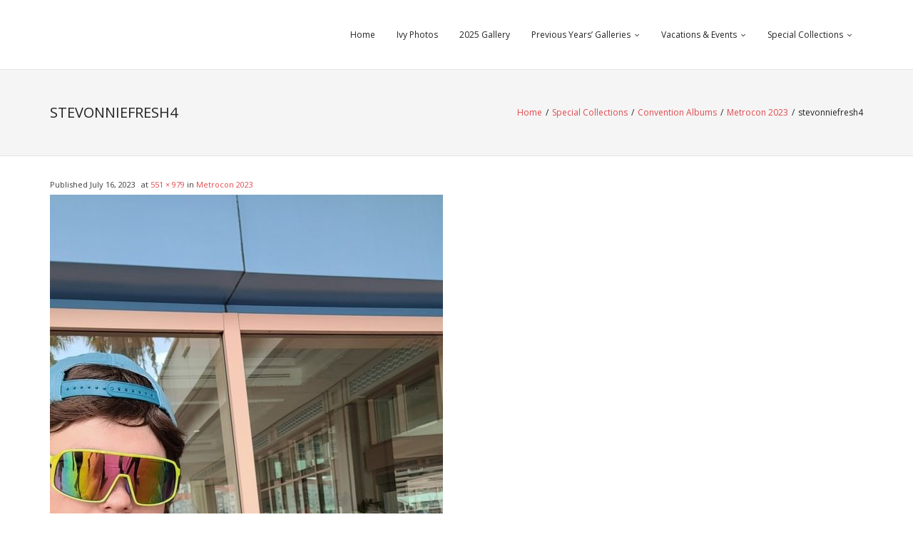

--- FILE ---
content_type: text/html; charset=UTF-8
request_url: https://photos.swankivy.com/special-collections/convention-albums/metrocon-2023/stevonniefresh4/
body_size: 11520
content:
<!DOCTYPE html>

<html lang="en-US">
<head>
<meta charset="UTF-8" />
<meta name="viewport" content="width=device-width" />
<link rel="profile" href="//gmpg.org/xfn/11" />
<link rel="pingback" href="https://photos.swankivy.com/xmlrpc.php" />

<title>stevonniefresh4 &#8211; Swankivy&#039;s Photos</title>
<meta name='robots' content='max-image-preview:large' />
	<style>img:is([sizes="auto" i], [sizes^="auto," i]) { contain-intrinsic-size: 3000px 1500px }</style>
	<link rel='dns-prefetch' href='//fonts.googleapis.com' />
<link rel="alternate" type="application/rss+xml" title="Swankivy&#039;s Photos &raquo; Feed" href="https://photos.swankivy.com/feed/" />
<link rel="alternate" type="application/rss+xml" title="Swankivy&#039;s Photos &raquo; Comments Feed" href="https://photos.swankivy.com/comments/feed/" />
<link rel="alternate" type="application/rss+xml" title="Swankivy&#039;s Photos &raquo; stevonniefresh4 Comments Feed" href="https://photos.swankivy.com/special-collections/convention-albums/metrocon-2023/stevonniefresh4/#main/feed/" />
<script type="text/javascript">
/* <![CDATA[ */
window._wpemojiSettings = {"baseUrl":"https:\/\/s.w.org\/images\/core\/emoji\/16.0.1\/72x72\/","ext":".png","svgUrl":"https:\/\/s.w.org\/images\/core\/emoji\/16.0.1\/svg\/","svgExt":".svg","source":{"concatemoji":"https:\/\/photos.swankivy.com\/wp-includes\/js\/wp-emoji-release.min.js?ver=6.8.3"}};
/*! This file is auto-generated */
!function(s,n){var o,i,e;function c(e){try{var t={supportTests:e,timestamp:(new Date).valueOf()};sessionStorage.setItem(o,JSON.stringify(t))}catch(e){}}function p(e,t,n){e.clearRect(0,0,e.canvas.width,e.canvas.height),e.fillText(t,0,0);var t=new Uint32Array(e.getImageData(0,0,e.canvas.width,e.canvas.height).data),a=(e.clearRect(0,0,e.canvas.width,e.canvas.height),e.fillText(n,0,0),new Uint32Array(e.getImageData(0,0,e.canvas.width,e.canvas.height).data));return t.every(function(e,t){return e===a[t]})}function u(e,t){e.clearRect(0,0,e.canvas.width,e.canvas.height),e.fillText(t,0,0);for(var n=e.getImageData(16,16,1,1),a=0;a<n.data.length;a++)if(0!==n.data[a])return!1;return!0}function f(e,t,n,a){switch(t){case"flag":return n(e,"\ud83c\udff3\ufe0f\u200d\u26a7\ufe0f","\ud83c\udff3\ufe0f\u200b\u26a7\ufe0f")?!1:!n(e,"\ud83c\udde8\ud83c\uddf6","\ud83c\udde8\u200b\ud83c\uddf6")&&!n(e,"\ud83c\udff4\udb40\udc67\udb40\udc62\udb40\udc65\udb40\udc6e\udb40\udc67\udb40\udc7f","\ud83c\udff4\u200b\udb40\udc67\u200b\udb40\udc62\u200b\udb40\udc65\u200b\udb40\udc6e\u200b\udb40\udc67\u200b\udb40\udc7f");case"emoji":return!a(e,"\ud83e\udedf")}return!1}function g(e,t,n,a){var r="undefined"!=typeof WorkerGlobalScope&&self instanceof WorkerGlobalScope?new OffscreenCanvas(300,150):s.createElement("canvas"),o=r.getContext("2d",{willReadFrequently:!0}),i=(o.textBaseline="top",o.font="600 32px Arial",{});return e.forEach(function(e){i[e]=t(o,e,n,a)}),i}function t(e){var t=s.createElement("script");t.src=e,t.defer=!0,s.head.appendChild(t)}"undefined"!=typeof Promise&&(o="wpEmojiSettingsSupports",i=["flag","emoji"],n.supports={everything:!0,everythingExceptFlag:!0},e=new Promise(function(e){s.addEventListener("DOMContentLoaded",e,{once:!0})}),new Promise(function(t){var n=function(){try{var e=JSON.parse(sessionStorage.getItem(o));if("object"==typeof e&&"number"==typeof e.timestamp&&(new Date).valueOf()<e.timestamp+604800&&"object"==typeof e.supportTests)return e.supportTests}catch(e){}return null}();if(!n){if("undefined"!=typeof Worker&&"undefined"!=typeof OffscreenCanvas&&"undefined"!=typeof URL&&URL.createObjectURL&&"undefined"!=typeof Blob)try{var e="postMessage("+g.toString()+"("+[JSON.stringify(i),f.toString(),p.toString(),u.toString()].join(",")+"));",a=new Blob([e],{type:"text/javascript"}),r=new Worker(URL.createObjectURL(a),{name:"wpTestEmojiSupports"});return void(r.onmessage=function(e){c(n=e.data),r.terminate(),t(n)})}catch(e){}c(n=g(i,f,p,u))}t(n)}).then(function(e){for(var t in e)n.supports[t]=e[t],n.supports.everything=n.supports.everything&&n.supports[t],"flag"!==t&&(n.supports.everythingExceptFlag=n.supports.everythingExceptFlag&&n.supports[t]);n.supports.everythingExceptFlag=n.supports.everythingExceptFlag&&!n.supports.flag,n.DOMReady=!1,n.readyCallback=function(){n.DOMReady=!0}}).then(function(){return e}).then(function(){var e;n.supports.everything||(n.readyCallback(),(e=n.source||{}).concatemoji?t(e.concatemoji):e.wpemoji&&e.twemoji&&(t(e.twemoji),t(e.wpemoji)))}))}((window,document),window._wpemojiSettings);
/* ]]> */
</script>
<style id='wp-emoji-styles-inline-css' type='text/css'>

	img.wp-smiley, img.emoji {
		display: inline !important;
		border: none !important;
		box-shadow: none !important;
		height: 1em !important;
		width: 1em !important;
		margin: 0 0.07em !important;
		vertical-align: -0.1em !important;
		background: none !important;
		padding: 0 !important;
	}
</style>
<link rel='stylesheet' id='wp-block-library-css' href='https://photos.swankivy.com/wp-includes/css/dist/block-library/style.min.css?ver=6.8.3' type='text/css' media='all' />
<style id='classic-theme-styles-inline-css' type='text/css'>
/*! This file is auto-generated */
.wp-block-button__link{color:#fff;background-color:#32373c;border-radius:9999px;box-shadow:none;text-decoration:none;padding:calc(.667em + 2px) calc(1.333em + 2px);font-size:1.125em}.wp-block-file__button{background:#32373c;color:#fff;text-decoration:none}
</style>
<style id='global-styles-inline-css' type='text/css'>
:root{--wp--preset--aspect-ratio--square: 1;--wp--preset--aspect-ratio--4-3: 4/3;--wp--preset--aspect-ratio--3-4: 3/4;--wp--preset--aspect-ratio--3-2: 3/2;--wp--preset--aspect-ratio--2-3: 2/3;--wp--preset--aspect-ratio--16-9: 16/9;--wp--preset--aspect-ratio--9-16: 9/16;--wp--preset--color--black: #000000;--wp--preset--color--cyan-bluish-gray: #abb8c3;--wp--preset--color--white: #ffffff;--wp--preset--color--pale-pink: #f78da7;--wp--preset--color--vivid-red: #cf2e2e;--wp--preset--color--luminous-vivid-orange: #ff6900;--wp--preset--color--luminous-vivid-amber: #fcb900;--wp--preset--color--light-green-cyan: #7bdcb5;--wp--preset--color--vivid-green-cyan: #00d084;--wp--preset--color--pale-cyan-blue: #8ed1fc;--wp--preset--color--vivid-cyan-blue: #0693e3;--wp--preset--color--vivid-purple: #9b51e0;--wp--preset--gradient--vivid-cyan-blue-to-vivid-purple: linear-gradient(135deg,rgba(6,147,227,1) 0%,rgb(155,81,224) 100%);--wp--preset--gradient--light-green-cyan-to-vivid-green-cyan: linear-gradient(135deg,rgb(122,220,180) 0%,rgb(0,208,130) 100%);--wp--preset--gradient--luminous-vivid-amber-to-luminous-vivid-orange: linear-gradient(135deg,rgba(252,185,0,1) 0%,rgba(255,105,0,1) 100%);--wp--preset--gradient--luminous-vivid-orange-to-vivid-red: linear-gradient(135deg,rgba(255,105,0,1) 0%,rgb(207,46,46) 100%);--wp--preset--gradient--very-light-gray-to-cyan-bluish-gray: linear-gradient(135deg,rgb(238,238,238) 0%,rgb(169,184,195) 100%);--wp--preset--gradient--cool-to-warm-spectrum: linear-gradient(135deg,rgb(74,234,220) 0%,rgb(151,120,209) 20%,rgb(207,42,186) 40%,rgb(238,44,130) 60%,rgb(251,105,98) 80%,rgb(254,248,76) 100%);--wp--preset--gradient--blush-light-purple: linear-gradient(135deg,rgb(255,206,236) 0%,rgb(152,150,240) 100%);--wp--preset--gradient--blush-bordeaux: linear-gradient(135deg,rgb(254,205,165) 0%,rgb(254,45,45) 50%,rgb(107,0,62) 100%);--wp--preset--gradient--luminous-dusk: linear-gradient(135deg,rgb(255,203,112) 0%,rgb(199,81,192) 50%,rgb(65,88,208) 100%);--wp--preset--gradient--pale-ocean: linear-gradient(135deg,rgb(255,245,203) 0%,rgb(182,227,212) 50%,rgb(51,167,181) 100%);--wp--preset--gradient--electric-grass: linear-gradient(135deg,rgb(202,248,128) 0%,rgb(113,206,126) 100%);--wp--preset--gradient--midnight: linear-gradient(135deg,rgb(2,3,129) 0%,rgb(40,116,252) 100%);--wp--preset--font-size--small: 13px;--wp--preset--font-size--medium: 20px;--wp--preset--font-size--large: 36px;--wp--preset--font-size--x-large: 42px;--wp--preset--spacing--20: 0.44rem;--wp--preset--spacing--30: 0.67rem;--wp--preset--spacing--40: 1rem;--wp--preset--spacing--50: 1.5rem;--wp--preset--spacing--60: 2.25rem;--wp--preset--spacing--70: 3.38rem;--wp--preset--spacing--80: 5.06rem;--wp--preset--shadow--natural: 6px 6px 9px rgba(0, 0, 0, 0.2);--wp--preset--shadow--deep: 12px 12px 50px rgba(0, 0, 0, 0.4);--wp--preset--shadow--sharp: 6px 6px 0px rgba(0, 0, 0, 0.2);--wp--preset--shadow--outlined: 6px 6px 0px -3px rgba(255, 255, 255, 1), 6px 6px rgba(0, 0, 0, 1);--wp--preset--shadow--crisp: 6px 6px 0px rgba(0, 0, 0, 1);}:where(.is-layout-flex){gap: 0.5em;}:where(.is-layout-grid){gap: 0.5em;}body .is-layout-flex{display: flex;}.is-layout-flex{flex-wrap: wrap;align-items: center;}.is-layout-flex > :is(*, div){margin: 0;}body .is-layout-grid{display: grid;}.is-layout-grid > :is(*, div){margin: 0;}:where(.wp-block-columns.is-layout-flex){gap: 2em;}:where(.wp-block-columns.is-layout-grid){gap: 2em;}:where(.wp-block-post-template.is-layout-flex){gap: 1.25em;}:where(.wp-block-post-template.is-layout-grid){gap: 1.25em;}.has-black-color{color: var(--wp--preset--color--black) !important;}.has-cyan-bluish-gray-color{color: var(--wp--preset--color--cyan-bluish-gray) !important;}.has-white-color{color: var(--wp--preset--color--white) !important;}.has-pale-pink-color{color: var(--wp--preset--color--pale-pink) !important;}.has-vivid-red-color{color: var(--wp--preset--color--vivid-red) !important;}.has-luminous-vivid-orange-color{color: var(--wp--preset--color--luminous-vivid-orange) !important;}.has-luminous-vivid-amber-color{color: var(--wp--preset--color--luminous-vivid-amber) !important;}.has-light-green-cyan-color{color: var(--wp--preset--color--light-green-cyan) !important;}.has-vivid-green-cyan-color{color: var(--wp--preset--color--vivid-green-cyan) !important;}.has-pale-cyan-blue-color{color: var(--wp--preset--color--pale-cyan-blue) !important;}.has-vivid-cyan-blue-color{color: var(--wp--preset--color--vivid-cyan-blue) !important;}.has-vivid-purple-color{color: var(--wp--preset--color--vivid-purple) !important;}.has-black-background-color{background-color: var(--wp--preset--color--black) !important;}.has-cyan-bluish-gray-background-color{background-color: var(--wp--preset--color--cyan-bluish-gray) !important;}.has-white-background-color{background-color: var(--wp--preset--color--white) !important;}.has-pale-pink-background-color{background-color: var(--wp--preset--color--pale-pink) !important;}.has-vivid-red-background-color{background-color: var(--wp--preset--color--vivid-red) !important;}.has-luminous-vivid-orange-background-color{background-color: var(--wp--preset--color--luminous-vivid-orange) !important;}.has-luminous-vivid-amber-background-color{background-color: var(--wp--preset--color--luminous-vivid-amber) !important;}.has-light-green-cyan-background-color{background-color: var(--wp--preset--color--light-green-cyan) !important;}.has-vivid-green-cyan-background-color{background-color: var(--wp--preset--color--vivid-green-cyan) !important;}.has-pale-cyan-blue-background-color{background-color: var(--wp--preset--color--pale-cyan-blue) !important;}.has-vivid-cyan-blue-background-color{background-color: var(--wp--preset--color--vivid-cyan-blue) !important;}.has-vivid-purple-background-color{background-color: var(--wp--preset--color--vivid-purple) !important;}.has-black-border-color{border-color: var(--wp--preset--color--black) !important;}.has-cyan-bluish-gray-border-color{border-color: var(--wp--preset--color--cyan-bluish-gray) !important;}.has-white-border-color{border-color: var(--wp--preset--color--white) !important;}.has-pale-pink-border-color{border-color: var(--wp--preset--color--pale-pink) !important;}.has-vivid-red-border-color{border-color: var(--wp--preset--color--vivid-red) !important;}.has-luminous-vivid-orange-border-color{border-color: var(--wp--preset--color--luminous-vivid-orange) !important;}.has-luminous-vivid-amber-border-color{border-color: var(--wp--preset--color--luminous-vivid-amber) !important;}.has-light-green-cyan-border-color{border-color: var(--wp--preset--color--light-green-cyan) !important;}.has-vivid-green-cyan-border-color{border-color: var(--wp--preset--color--vivid-green-cyan) !important;}.has-pale-cyan-blue-border-color{border-color: var(--wp--preset--color--pale-cyan-blue) !important;}.has-vivid-cyan-blue-border-color{border-color: var(--wp--preset--color--vivid-cyan-blue) !important;}.has-vivid-purple-border-color{border-color: var(--wp--preset--color--vivid-purple) !important;}.has-vivid-cyan-blue-to-vivid-purple-gradient-background{background: var(--wp--preset--gradient--vivid-cyan-blue-to-vivid-purple) !important;}.has-light-green-cyan-to-vivid-green-cyan-gradient-background{background: var(--wp--preset--gradient--light-green-cyan-to-vivid-green-cyan) !important;}.has-luminous-vivid-amber-to-luminous-vivid-orange-gradient-background{background: var(--wp--preset--gradient--luminous-vivid-amber-to-luminous-vivid-orange) !important;}.has-luminous-vivid-orange-to-vivid-red-gradient-background{background: var(--wp--preset--gradient--luminous-vivid-orange-to-vivid-red) !important;}.has-very-light-gray-to-cyan-bluish-gray-gradient-background{background: var(--wp--preset--gradient--very-light-gray-to-cyan-bluish-gray) !important;}.has-cool-to-warm-spectrum-gradient-background{background: var(--wp--preset--gradient--cool-to-warm-spectrum) !important;}.has-blush-light-purple-gradient-background{background: var(--wp--preset--gradient--blush-light-purple) !important;}.has-blush-bordeaux-gradient-background{background: var(--wp--preset--gradient--blush-bordeaux) !important;}.has-luminous-dusk-gradient-background{background: var(--wp--preset--gradient--luminous-dusk) !important;}.has-pale-ocean-gradient-background{background: var(--wp--preset--gradient--pale-ocean) !important;}.has-electric-grass-gradient-background{background: var(--wp--preset--gradient--electric-grass) !important;}.has-midnight-gradient-background{background: var(--wp--preset--gradient--midnight) !important;}.has-small-font-size{font-size: var(--wp--preset--font-size--small) !important;}.has-medium-font-size{font-size: var(--wp--preset--font-size--medium) !important;}.has-large-font-size{font-size: var(--wp--preset--font-size--large) !important;}.has-x-large-font-size{font-size: var(--wp--preset--font-size--x-large) !important;}
:where(.wp-block-post-template.is-layout-flex){gap: 1.25em;}:where(.wp-block-post-template.is-layout-grid){gap: 1.25em;}
:where(.wp-block-columns.is-layout-flex){gap: 2em;}:where(.wp-block-columns.is-layout-grid){gap: 2em;}
:root :where(.wp-block-pullquote){font-size: 1.5em;line-height: 1.6;}
</style>
<link rel='stylesheet' id='cool-tag-cloud-css' href='https://photos.swankivy.com/wp-content/plugins/cool-tag-cloud/inc/cool-tag-cloud.css?ver=2.25' type='text/css' media='all' />
<link rel='stylesheet' id='thinkup-google-fonts-css' href='https://fonts.googleapis.com/css?family=Open+Sans%3A300%2C400%2C600%2C700&#038;subset=latin%2Clatin-ext' type='text/css' media='all' />
<link rel='stylesheet' id='prettyPhoto-css' href='https://photos.swankivy.com/wp-content/themes/renden/lib/extentions/prettyPhoto/css/prettyPhoto.css?ver=3.1.6' type='text/css' media='all' />
<link rel='stylesheet' id='thinkup-bootstrap-css' href='https://photos.swankivy.com/wp-content/themes/renden/lib/extentions/bootstrap/css/bootstrap.min.css?ver=2.3.2' type='text/css' media='all' />
<link rel='stylesheet' id='dashicons-css' href='https://photos.swankivy.com/wp-includes/css/dashicons.min.css?ver=6.8.3' type='text/css' media='all' />
<link rel='stylesheet' id='font-awesome-css' href='https://photos.swankivy.com/wp-content/themes/renden/lib/extentions/font-awesome/css/font-awesome.min.css?ver=4.7.0' type='text/css' media='all' />
<link rel='stylesheet' id='thinkup-shortcodes-css' href='https://photos.swankivy.com/wp-content/themes/renden/styles/style-shortcodes.css?ver=1.8.1' type='text/css' media='all' />
<link rel='stylesheet' id='thinkup-style-css' href='https://photos.swankivy.com/wp-content/themes/renden/style.css?ver=1.8.1' type='text/css' media='all' />
<script type="text/javascript" src="https://photos.swankivy.com/wp-includes/js/jquery/jquery.min.js?ver=3.7.1" id="jquery-core-js"></script>
<script type="text/javascript" src="https://photos.swankivy.com/wp-includes/js/jquery/jquery-migrate.min.js?ver=3.4.1" id="jquery-migrate-js"></script>
<link rel="https://api.w.org/" href="https://photos.swankivy.com/wp-json/" /><link rel="alternate" title="JSON" type="application/json" href="https://photos.swankivy.com/wp-json/wp/v2/media/14322" /><link rel="EditURI" type="application/rsd+xml" title="RSD" href="https://photos.swankivy.com/xmlrpc.php?rsd" />
<meta name="generator" content="WordPress 6.8.3" />
<link rel='shortlink' href='https://photos.swankivy.com/?p=14322' />
<link rel="alternate" title="oEmbed (JSON)" type="application/json+oembed" href="https://photos.swankivy.com/wp-json/oembed/1.0/embed?url=https%3A%2F%2Fphotos.swankivy.com%2Fspecial-collections%2Fconvention-albums%2Fmetrocon-2023%2Fstevonniefresh4%2F%23main" />
<link rel="alternate" title="oEmbed (XML)" type="text/xml+oembed" href="https://photos.swankivy.com/wp-json/oembed/1.0/embed?url=https%3A%2F%2Fphotos.swankivy.com%2Fspecial-collections%2Fconvention-albums%2Fmetrocon-2023%2Fstevonniefresh4%2F%23main&#038;format=xml" />
</head>

<body class="attachment wp-singular attachment-template-default attachmentid-14322 attachment-jpeg wp-theme-renden layout-sidebar-none layout-fixed header-style1">
<div id="body-core" class="hfeed site">

	<a class="skip-link screen-reader-text" href="#content">Skip to content</a>
	<!-- .skip-link -->
	
	<header>
	<div id="site-header">

			
		<div id="pre-header">
		<div class="wrap-safari">
		<div id="pre-header-core" class="main-navigation">
  
			
			
		</div>
		</div>
		</div>
		<!-- #pre-header -->

		<div id="header">
		<div id="header-core">

			<div id="logo">
						</div>

			<div id="header-links" class="main-navigation">
			<div id="header-links-inner" class="header-links">

				<ul class="menu">
<li ><a href="https://photos.swankivy.com/">Home</a></li><li class="page_item page-item-64"><a href="https://photos.swankivy.com/ivy-photos/">Ivy Photos</a></li>
<li class="page_item page-item-15950"><a href="https://photos.swankivy.com/2025-gallery/">2025 Gallery</a></li>
<li class="page_item page-item-185 page_item_has_sub-menu"><a href="https://photos.swankivy.com/previous-years-galleries/">Previous Years&#8217; Galleries</a>
<ul class='sub-menu'>
	<li class="page_item page-item-15040"><a href="https://photos.swankivy.com/previous-years-galleries/2024-gallery/">2024 Gallery</a></li>
	<li class="page_item page-item-12633"><a href="https://photos.swankivy.com/previous-years-galleries/2023-gallery/">2023 Gallery</a></li>
	<li class="page_item page-item-6386"><a href="https://photos.swankivy.com/previous-years-galleries/2022-gallery/">2022 Gallery</a></li>
	<li class="page_item page-item-3918"><a href="https://photos.swankivy.com/previous-years-galleries/2021-gallery/">2021 Gallery</a></li>
	<li class="page_item page-item-3143"><a href="https://photos.swankivy.com/previous-years-galleries/2020-gallery/">2020 Gallery</a></li>
	<li class="page_item page-item-1436"><a href="https://photos.swankivy.com/previous-years-galleries/2019-gallery/">2019 Gallery</a></li>
	<li class="page_item page-item-8"><a href="https://photos.swankivy.com/previous-years-galleries/2018-gallery/">2018 Gallery</a></li>
	<li class="page_item page-item-188"><a href="https://photos.swankivy.com/previous-years-galleries/2017-gallery/">2017 Gallery</a></li>
	<li class="page_item page-item-479"><a href="https://photos.swankivy.com/previous-years-galleries/2016-gallery/">2016 Gallery</a></li>
	<li class="page_item page-item-747"><a href="https://photos.swankivy.com/previous-years-galleries/2015-gallery/">2015 Gallery</a></li>
	<li class="page_item page-item-2235"><a href="https://photos.swankivy.com/previous-years-galleries/2014-gallery/">2014 Gallery</a></li>
	<li class="page_item page-item-2470"><a href="https://photos.swankivy.com/previous-years-galleries/2013-gallery/">2013 Gallery</a></li>
	<li class="page_item page-item-2830"><a href="https://photos.swankivy.com/previous-years-galleries/2012-gallery/">2012 Gallery</a></li>
	<li class="page_item page-item-2861"><a href="https://photos.swankivy.com/previous-years-galleries/2011-gallery/">2011 Gallery</a></li>
	<li class="page_item page-item-2909"><a href="https://photos.swankivy.com/previous-years-galleries/2010-gallery/">2010 Gallery</a></li>
	<li class="page_item page-item-2980"><a href="https://photos.swankivy.com/previous-years-galleries/2009-gallery/">2009 Gallery</a></li>
	<li class="page_item page-item-4629"><a href="https://photos.swankivy.com/previous-years-galleries/2008-gallery/">2008 Gallery</a></li>
	<li class="page_item page-item-4695"><a href="https://photos.swankivy.com/previous-years-galleries/2007-gallery/">2007 Gallery</a></li>
</ul>
</li>
<li class="page_item page-item-473 page_item_has_sub-menu"><a href="https://photos.swankivy.com/vacations-events/">Vacations &#038; Events</a>
<ul class='sub-menu'>
	<li class="page_item page-item-16305"><a href="https://photos.swankivy.com/vacations-events/2025_august-7-17-family-visit/">2025_August 7–17 &#8211; Family Visit</a></li>
	<li class="page_item page-item-16078"><a href="https://photos.swankivy.com/vacations-events/2025_may-8-15-san-francisco-2025/">2025_May 8–15 &#8211; San Francisco 2025</a></li>
	<li class="page_item page-item-15887"><a href="https://photos.swankivy.com/vacations-events/2024_december-26-28-christmas/">2024_December 26–28 &#8211; Christmas 2024</a></li>
	<li class="page_item page-item-15708"><a href="https://photos.swankivy.com/vacations-events/2024_october-2-7-new-york-with-jeaux/">2024_October 2 – 7 &#8211; New York with Jeaux</a></li>
	<li class="page_item page-item-15280"><a href="https://photos.swankivy.com/vacations-events/2024_may-6-11-charlotte-2024/">2024_May 6 – 11 &#8211; Charlotte 2024</a></li>
	<li class="page_item page-item-15180"><a href="https://photos.swankivy.com/vacations-events/2024_february-14-20-sisterfest-2024/">2024_February 14 – 20 &#8211; Sisterfest 2024</a></li>
	<li class="page_item page-item-15212"><a href="https://photos.swankivy.com/vacations-events/2024_january-18-21-birthday-with-meghan/">2024_January 18–21 &#8211; Birthday with Meghan</a></li>
	<li class="page_item page-item-15001"><a href="https://photos.swankivy.com/vacations-events/2023_december-24-26-christmas/">2023_December 24–26 &#8211; Christmas</a></li>
	<li class="page_item page-item-14621"><a href="https://photos.swankivy.com/vacations-events/2023_september-5-12-moms-memorial/">2023_September 5–12 &#8211; Mom&#8217;s Memorial</a></li>
	<li class="page_item page-item-14418"><a href="https://photos.swankivy.com/vacations-events/2023_july-24-august-4-visit-with-patricia-yusuke-ash/">2023_July 24–August 4 &#8211; Visit with Patricia, Yusuke, &#038; Ash</a></li>
	<li class="page_item page-item-14072"><a href="https://photos.swankivy.com/vacations-events/2023_april-22-sunken-gardens-with-meghan/">2023_April 22 &#8211; Sunken Gardens with Meghan</a></li>
	<li class="page_item page-item-13696"><a href="https://photos.swankivy.com/vacations-events/2023_march-12-18-spring-break/">2023_March 12 – 18 Spring Break</a></li>
	<li class="page_item page-item-13646"><a href="https://photos.swankivy.com/vacations-events/2023_january-21-45th-birthday/">2023_January 21 – 45th Birthday</a></li>
	<li class="page_item page-item-12588"><a href="https://photos.swankivy.com/vacations-events/2022_december-24-christmas-eve-dinner/">2022_December 24 – Christmas Eve Dinner</a></li>
	<li class="page_item page-item-10624"><a href="https://photos.swankivy.com/vacations-events/2022_oct-12-17-new-york-with-jeaux/">2022_Oct 12–17 – New York with Jeaux</a></li>
	<li class="page_item page-item-10348"><a href="https://photos.swankivy.com/vacations-events/2022_jul-26-aug-1-patricia-ash-visit/">2022_Jul 26–Aug 1 &#8211; Patricia &#038; Ash visit</a></li>
	<li class="page_item page-item-9954"><a href="https://photos.swankivy.com/vacations-events/2022_may-3-8-charlotte-visit-with-sisters/">2022_May 3–8 &#8211; Charlotte Visit with Sisters</a></li>
	<li class="page_item page-item-5107"><a href="https://photos.swankivy.com/vacations-events/2021_december-24-christmas-eve-dinner/">2021_December 24 – Christmas Eve Dinner</a></li>
	<li class="page_item page-item-4495"><a href="https://photos.swankivy.com/vacations-events/caras-wedding/">2021_October 15 &#8211; Cara&#8217;s Wedding</a></li>
	<li class="page_item page-item-3879"><a href="https://photos.swankivy.com/vacations-events/christmas-2020/">2020_December 25 &#8211; Christmas Party</a></li>
	<li class="page_item page-item-3150"><a href="https://photos.swankivy.com/vacations-events/dec-2019-jan-2020-visit-with-patricia-yusuke-ash/">2019_December–2020_January &#8211; Visit with Patricia, Yusuke, &#038; Ash</a></li>
	<li class="page_item page-item-2614"><a href="https://photos.swankivy.com/vacations-events/steven-universe-movie-party/">2019_September 2 &#8211; Steven Universe Movie Party</a></li>
	<li class="page_item page-item-1341"><a href="https://photos.swankivy.com/vacations-events/dec-2018-jan-2019-visit-with-patricia-yusuke-ash/">2018_December–2019_January Visit with Patricia, Yusuke, &#038; Ash</a></li>
	<li class="page_item page-item-1528"><a href="https://photos.swankivy.com/vacations-events/nov-2018-fred-kathys-wedding/">2018_November 3 &#8211; Fred &#038; Kathy&#8217;s Wedding</a></li>
	<li class="page_item page-item-5278"><a href="https://photos.swankivy.com/vacations-events/2018_august-15-universal-with-victor/">2018_August 15 – Universal with Victor</a></li>
	<li class="page_item page-item-953"><a href="https://photos.swankivy.com/vacations-events/patricia-yusuke-and-ash-visit-from-california/">2017_December – 2018_January &#8211; Visit with Patricia, Yusuke, &#038; Ash</a></li>
	<li class="page_item page-item-4757"><a href="https://photos.swankivy.com/vacations-events/2018_january-my-40th-birthday-megs-42nd-birthday-party/">2018_January &#8211; My 40th Birthday &#038; Meg&#8217;s 42nd Birthday Party</a></li>
	<li class="page_item page-item-4936"><a href="https://photos.swankivy.com/vacations-events/2016_july-30-august-6-new-port-richey-vacation/">2016_July 30 – August 6 &#8211; New Port Richey Vacation</a></li>
	<li class="page_item page-item-4980"><a href="https://photos.swankivy.com/vacations-events/2015_may-26-june-2-new-york-city-author-awards-trip/">2015_May 26–June 2 &#8211; New York City Author Awards Trip</a></li>
	<li class="page_item page-item-4840"><a href="https://photos.swankivy.com/vacations-events/2016_december-2017_january-visit-with-patricia-yusuke-ash/">2016_December – 2017_January – Visit with Patricia, Yusuke, &#038; Ash</a></li>
	<li class="page_item page-item-5293"><a href="https://photos.swankivy.com/vacations-events/2015_january-16-20-cape-coral-birthday-trip/">2015_January 16 – 20 – Cape Coral Birthday Trip</a></li>
	<li class="page_item page-item-5313"><a href="https://photos.swankivy.com/vacations-events/2014_december-2015_january-visit-with-patricia-yusuke-ash/">2014_December – 2015_January – Visit with Patricia, Yusuke, &#038; Ash</a></li>
	<li class="page_item page-item-5370"><a href="https://photos.swankivy.com/vacations-events/2014_december-disney-with-meghans-family/">2014_December – Disney with Meghan’s Family</a></li>
	<li class="page_item page-item-5424"><a href="https://photos.swankivy.com/vacations-events/2014_june-asexuality-conference-toronto/">2014_June 27–29 – Asexuality Conference, Toronto</a></li>
	<li class="page_item page-item-5446"><a href="https://photos.swankivy.com/vacations-events/2014_may-30-lindsays-wedding/">2014_May 30 – Lindsay&#8217;s Wedding</a></li>
	<li class="page_item page-item-5578"><a href="https://photos.swankivy.com/vacations-events/2014_january-17-23-20th-friendiversary-road-trip-with-meghan/">2014_January 17–23 – 20th Friendiversary Road Trip with Meghan</a></li>
	<li class="page_item page-item-5625"><a href="https://photos.swankivy.com/vacations-events/2013_december-31-2014_january-6-san-francisco-visit-to-meet-nephew-ash/">2013_December 31 – 2014_January 6 – San Francisco Visit to Meet Nephew Ash</a></li>
	<li class="page_item page-item-5669"><a href="https://photos.swankivy.com/vacations-events/2013_october-1-11-visit-with-fred-and-then-patricia/">2013_October 1–11 Visit with Fred and then Patricia</a></li>
	<li class="page_item page-item-5704"><a href="https://photos.swankivy.com/vacations-events/2013_may-2-6-disney-with-megs-family/">2013_May 2–6 Disney with Meg&#8217;s Family</a></li>
	<li class="page_item page-item-5998"><a href="https://photos.swankivy.com/vacations-events/2013_january-24-27-creating-change-atlanta/">2013_January 24–27 – Creating Change Atlanta</a></li>
	<li class="page_item page-item-6065"><a href="https://photos.swankivy.com/vacations-events/2012_december-2013_january-visit-with-patricia-yusuke/">2012_December–2013_January Visit with Patricia &#038; Yusuke</a></li>
	<li class="page_item page-item-6124"><a href="https://photos.swankivy.com/vacations-events/2011_december-2012_january-visit-with-patricia-yusuke/">2011_December–2012_January Visit with Patricia &#038; Yusuke</a></li>
	<li class="page_item page-item-6128"><a href="https://photos.swankivy.com/vacations-events/2011_october-20-november-14-victor-visit/">2011_October 20 – November 14 – Victor Visit</a></li>
	<li class="page_item page-item-6162"><a href="https://photos.swankivy.com/vacations-events/2011_july-14-15/">2011_July 14 &#038; 15 – Disney with Meg&#8217;s Family</a></li>
	<li class="page_item page-item-6312"><a href="https://photos.swankivy.com/vacations-events/2011_april-23-27-grandpas-90th-birthday/">2011_April 23–27 – Grandpa&#8217;s 90th Birthday</a></li>
	<li class="page_item page-item-6348"><a href="https://photos.swankivy.com/vacations-events/2010_december-1-5-san-francisco-trip/">2010_December 1–5 – San Francisco Trip</a></li>
	<li class="page_item page-item-16744"><a href="https://photos.swankivy.com/vacations-events/2010_october-2-mandys-musical-theatre-party/">2010_October 2 – Mandy&#8217;s Musical Theatre Party</a></li>
	<li class="page_item page-item-16850"><a href="https://photos.swankivy.com/vacations-events/2010_august-28-mandys-1950s-housewarming-party/">2010_August 28 – Mandy&#8217;s 1950s Housewarming Party</a></li>
	<li class="page_item page-item-8711"><a href="https://photos.swankivy.com/vacations-events/2010_august-5-12-anna-maria-island-beach-house-vacation/">2010_August 5–12 – Anna Maria Island Beach House Vacation</a></li>
	<li class="page_item page-item-8878"><a href="https://photos.swankivy.com/vacations-events/2010_june-4-8-michigan-visit-with-jessie/">2010_June 4–8 – Michigan Visit with Jessie</a></li>
	<li class="page_item page-item-8927"><a href="https://photos.swankivy.com/vacations-events/2010_february-6-epcot-trip-with-sarah/">2010_February 6 – EPCOT Trip with Sarah</a></li>
	<li class="page_item page-item-8954"><a href="https://photos.swankivy.com/vacations-events/2009_august-1-patricia-yusukes-wedding/">2009_August 1 – Patricia &#038; Yusuke&#8217;s Wedding</a></li>
	<li class="page_item page-item-9356"><a href="https://photos.swankivy.com/vacations-events/2009_may-2-okc-meetup-tampa/">2009_May 2 – OKC Meetup Tampa</a></li>
	<li class="page_item page-item-9415"><a href="https://photos.swankivy.com/vacations-events/2008_october-12-meghan-brendons-wedding/">2008_October 12 – Meghan &#038; Brendon&#8217;s Wedding</a></li>
	<li class="page_item page-item-9531"><a href="https://photos.swankivy.com/vacations-events/2008_september-19-dali-museum-with-mikey/">2008_September 19 – Dalí Museum with Mikey</a></li>
	<li class="page_item page-item-9574"><a href="https://photos.swankivy.com/vacations-events/2008_july-27-ronni-adams-wedding/">2008_July 27 – Ronni &#038; Adam&#8217;s Wedding</a></li>
	<li class="page_item page-item-7336"><a href="https://photos.swankivy.com/vacations-events/2008_february-gainesville-road-trip-with-mikey/">2008_February 1 &#038; 2 – Gainesville Road Trip with Mikey</a></li>
	<li class="page_item page-item-9634"><a href="https://photos.swankivy.com/vacations-events/2008_july-18-22-freds-visit/">2008_July 18–22 – Fred&#8217;s Visit</a></li>
	<li class="page_item page-item-9654"><a href="https://photos.swankivy.com/vacations-events/2008_january-15-31-victors-visit/">2008_January 15–31– Victor&#8217;s Visit</a></li>
	<li class="page_item page-item-9720"><a href="https://photos.swankivy.com/vacations-events/2007_december-23-25-christmas-with-mikey/">2007_December 23 – 25 – Christmas with Mikey</a></li>
	<li class="page_item page-item-9753"><a href="https://photos.swankivy.com/vacations-events/2007_december-7-12-visit-with-fred/">2007_December 7 – 12 – Visit with Fred</a></li>
	<li class="page_item page-item-9817"><a href="https://photos.swankivy.com/vacations-events/2007_september-19-23-road-trip-with-mikey/">2007_September 19 – 23 – Road Trip with Mikey</a></li>
	<li class="page_item page-item-10010"><a href="https://photos.swankivy.com/vacations-events/2007_april-18-24-freds-visit/">2007_April 18 – 24 – Fred&#8217;s Visit</a></li>
	<li class="page_item page-item-10076"><a href="https://photos.swankivy.com/vacations-events/2007_april-15-20-patricias-visit/">2007_April 15 – 20 – Patricia&#8217;s Visit</a></li>
	<li class="page_item page-item-10101"><a href="https://photos.swankivy.com/vacations-events/2007_january_1-new-years/">2007_January_1 – New Year&#8217;s</a></li>
	<li class="page_item page-item-10121"><a href="https://photos.swankivy.com/vacations-events/2006_november-30-december_5-freds-visit/">2006_November 30–December_5 – Fred&#8217;s Visit</a></li>
	<li class="page_item page-item-10450"><a href="https://photos.swankivy.com/vacations-events/2006_may-25-30-freds-visit/">2006_May 25–30 – Fred&#8217;s Visit</a></li>
	<li class="page_item page-item-10850"><a href="https://photos.swankivy.com/vacations-events/2006_april-9-13-spring-road-trip-with-mikey/">2006_April 9–13 – Spring Road Trip with Mikey</a></li>
	<li class="page_item page-item-10925"><a href="https://photos.swankivy.com/vacations-events/2005_september-22-butterfly-exhibit-with-mom-mikey/">2005_September 22 – Butterfly Exhibit with Mom &#038; Mikey</a></li>
	<li class="page_item page-item-10982"><a href="https://photos.swankivy.com/vacations-events/2005_august-5-8-florida-road-trip-with-mikey/">2005_August 5–8 – Florida Road Trip with Mikey</a></li>
	<li class="page_item page-item-11079"><a href="https://photos.swankivy.com/vacations-events/2005_april-21-26-spring-vacation-with-fred/">2005_April 21–26 – Spring Vacation with Fred</a></li>
	<li class="page_item page-item-11121"><a href="https://photos.swankivy.com/vacations-events/2004_september-23-30-ohio-trip-with-ronni/">2004_September 23–30 – Ohio Trip with Ronni</a></li>
	<li class="page_item page-item-11188"><a href="https://photos.swankivy.com/vacations-events/2004_july-1-9-phoenix-and-las-vegas-with-fred/">2004_July 1–9 – Phoenix and Las Vegas with Fred</a></li>
	<li class="page_item page-item-11266"><a href="https://photos.swankivy.com/vacations-events/2004_february-26-29-freds-gainesville-visit/">2004_February 26–29 – Fred&#8217;s Gainesville Visit</a></li>
	<li class="page_item page-item-11285"><a href="https://photos.swankivy.com/vacations-events/2004_february-1314-dieters-visit/">2004_February 13&#038;14 – Dieter&#8217;s Visit</a></li>
	<li class="page_item page-item-11302"><a href="https://photos.swankivy.com/vacations-events/2003_november-6-12-japan-trip/">2003_November 6–12 – Japan Trip</a></li>
	<li class="page_item page-item-11402"><a href="https://photos.swankivy.com/vacations-events/2003_july-17-28-summer-visit-with-fred/">2003_July 17–28 – Summer Visit with Fred</a></li>
	<li class="page_item page-item-11447"><a href="https://photos.swankivy.com/vacations-events/2002_july-1-8-summer-visit-with-fred/">2002_July 1–8 – Summer Visit with Fred</a></li>
	<li class="page_item page-item-16274"><a href="https://photos.swankivy.com/vacations-events/2001_january-11-15-visit-with-fred/">2001_January 11–15 – Visit with Fred</a></li>
	<li class="page_item page-item-11468"><a href="https://photos.swankivy.com/vacations-events/2001_june-7-16-summer-visit-with-fred/">2001_June 7–16 – Summer Visit with Fred</a></li>
	<li class="page_item page-item-11501"><a href="https://photos.swankivy.com/vacations-events/2000_december-24-31-christmas-holiday/">2000_December 24–31 – Christmas Holiday</a></li>
	<li class="page_item page-item-11535"><a href="https://photos.swankivy.com/vacations-events/2000_may-5-15-jessicas-wedding/">2000_May 5–15 – Jessica&#8217;s Wedding</a></li>
	<li class="page_item page-item-11583"><a href="https://photos.swankivy.com/vacations-events/2000_march-3-11-spring-break-with-fred/">2000_March 3–11 – Spring Break with Fred</a></li>
	<li class="page_item page-item-11617"><a href="https://photos.swankivy.com/vacations-events/1999_december-20-26-winter-solstice-with-fred/">1999_December 20–26 – Winter Solstice with Fred</a></li>
	<li class="page_item page-item-11667"><a href="https://photos.swankivy.com/vacations-events/1999_may-5-11-melbourne-with-jessica-fred/">1999_May 5–11 – Melbourne with Jessica &#038; Fred</a></li>
	<li class="page_item page-item-11718"><a href="https://photos.swankivy.com/vacations-events/1999_march-6-12-visiting-bunky-in-ohio/">1999_March 6–12 – Visiting Bunky in Ohio</a></li>
	<li class="page_item page-item-11733"><a href="https://photos.swankivy.com/vacations-events/1999_january-16-19-las-vegas-birthday-trip-with-dad/">1999_January 16–19 – Las Vegas Birthday Trip with Dad</a></li>
	<li class="page_item page-item-11748"><a href="https://photos.swankivy.com/vacations-events/1998_october-29-november-1-chriss-halloween-visit/">1998_October 29–November 1 – Chris&#8217;s Halloween Visit</a></li>
	<li class="page_item page-item-11786"><a href="https://photos.swankivy.com/vacations-events/1998_september-18-30-david-visits-from-malta/">1998_September 18–30 – David Visits from Malta</a></li>
	<li class="page_item page-item-11807"><a href="https://photos.swankivy.com/vacations-events/1998_july-4-5-freds-first-visit/">1998_July 4–5 – Fred&#8217;s First Visit</a></li>
	<li class="page_item page-item-11816"><a href="https://photos.swankivy.com/vacations-events/1998_may-23-25-memorial-day-with-james-chris/">1998_May 23–25 – Memorial Day with James &#038; Chris</a></li>
	<li class="page_item page-item-11833"><a href="https://photos.swankivy.com/vacations-events/1997_august-9-16-summer-break-with-blink-rowan/">1997_August 9–16 – Summer Break with Blink &#038; Rowan</a></li>
	<li class="page_item page-item-11848"><a href="https://photos.swankivy.com/vacations-events/1997_march-8-15-spring-break-with-blink-rowan/">1997_March 8–15 – Spring Break with Blink &#038; Rowan</a></li>
	<li class="page_item page-item-11866"><a href="https://photos.swankivy.com/vacations-events/1996_december-30-1997_january-3-winter-break-with-victor/">1996_December 30–1997_January 3 – Winter Break with Victor</a></li>
</ul>
</li>
<li class="page_item page-item-477 page_item_has_sub-menu current_page_ancestor"><a href="https://photos.swankivy.com/special-collections/">Special Collections</a>
<ul class='sub-menu'>
	<li class="page_item page-item-2168 page_item_has_sub-menu current_page_ancestor"><a href="https://photos.swankivy.com/special-collections/convention-albums/">Convention Albums</a>
	<ul class='sub-menu'>
		<li class="page_item page-item-16197"><a href="https://photos.swankivy.com/special-collections/convention-albums/metrocon-2025/">Metrocon 2025</a></li>
		<li class="page_item page-item-15594"><a href="https://photos.swankivy.com/special-collections/convention-albums/metrocon-2024/">Metrocon 2024</a></li>
		<li class="page_item page-item-14305 current_page_ancestor current_page_parent"><a href="https://photos.swankivy.com/special-collections/convention-albums/metrocon-2023/">Metrocon 2023</a></li>
		<li class="page_item page-item-10228"><a href="https://photos.swankivy.com/special-collections/convention-albums/metrocon-2022/">Metrocon 2022</a></li>
		<li class="page_item page-item-4287"><a href="https://photos.swankivy.com/special-collections/convention-albums/metrocon-2021/">Metrocon 2021</a></li>
		<li class="page_item page-item-1984"><a href="https://photos.swankivy.com/special-collections/convention-albums/metrocon-2019/">Metrocon 2019</a></li>
		<li class="page_item page-item-2171"><a href="https://photos.swankivy.com/special-collections/convention-albums/tampa-bay-comic-con-2019/">Tampa Bay Comic Con 2019</a></li>
		<li class="page_item page-item-5208"><a href="https://photos.swankivy.com/special-collections/convention-albums/metrocon-2018/">Metrocon 2018</a></li>
		<li class="page_item page-item-5868"><a href="https://photos.swankivy.com/special-collections/convention-albums/metrocon-2017/">Metrocon 2017</a></li>
		<li class="page_item page-item-5821"><a href="https://photos.swankivy.com/special-collections/convention-albums/metrocon-2013/">Metrocon 2013</a></li>
		<li class="page_item page-item-5959"><a href="https://photos.swankivy.com/special-collections/convention-albums/jacon-2004/">JACON 2004</a></li>
		<li class="page_item page-item-7912"><a href="https://photos.swankivy.com/special-collections/convention-albums/awa-2001/">AWA 2001</a></li>
		<li class="page_item page-item-5985"><a href="https://photos.swankivy.com/special-collections/convention-albums/awa-1999/">AWA 1999</a></li>
	</ul>
</li>
	<li class="page_item page-item-2165 page_item_has_sub-menu"><a href="https://photos.swankivy.com/special-collections/halloween-albums/">Halloween Albums</a>
	<ul class='sub-menu'>
		<li class="page_item page-item-17404"><a href="https://photos.swankivy.com/special-collections/halloween-albums/halloween-2025/">Halloween 2025</a></li>
		<li class="page_item page-item-15824"><a href="https://photos.swankivy.com/special-collections/halloween-albums/halloween-2024/">Halloween 2024</a></li>
		<li class="page_item page-item-14837"><a href="https://photos.swankivy.com/special-collections/halloween-albums/halloween-2023/">Halloween 2023</a></li>
		<li class="page_item page-item-10768"><a href="https://photos.swankivy.com/special-collections/halloween-albums/halloween-2022/">Halloween 2022</a></li>
		<li class="page_item page-item-6480"><a href="https://photos.swankivy.com/special-collections/halloween-albums/halloween-2021/">Halloween 2021</a></li>
		<li class="page_item page-item-6446"><a href="https://photos.swankivy.com/special-collections/halloween-albums/halloween-2020/">Halloween 2020</a></li>
		<li class="page_item page-item-2776"><a href="https://photos.swankivy.com/special-collections/halloween-albums/halloween-2019/">Halloween 2019</a></li>
		<li class="page_item page-item-1550"><a href="https://photos.swankivy.com/special-collections/halloween-albums/oct-2018-halloween/">Halloween 2018</a></li>
		<li class="page_item page-item-6496"><a href="https://photos.swankivy.com/special-collections/halloween-albums/halloween-2017/">Halloween 2017</a></li>
		<li class="page_item page-item-6542"><a href="https://photos.swankivy.com/special-collections/halloween-albums/halloween-2016/">Halloween 2016</a></li>
		<li class="page_item page-item-6585"><a href="https://photos.swankivy.com/special-collections/halloween-albums/halloween-2015/">Halloween 2015</a></li>
		<li class="page_item page-item-6617"><a href="https://photos.swankivy.com/special-collections/halloween-albums/halloween-2013/">Halloween 2013</a></li>
		<li class="page_item page-item-6654"><a href="https://photos.swankivy.com/special-collections/halloween-albums/halloween-2012/">Halloween 2012</a></li>
		<li class="page_item page-item-6670"><a href="https://photos.swankivy.com/special-collections/halloween-albums/halloween-2011/">Halloween 2011</a></li>
		<li class="page_item page-item-6705"><a href="https://photos.swankivy.com/special-collections/halloween-albums/halloween-2010/">Halloween 2010</a></li>
		<li class="page_item page-item-6739"><a href="https://photos.swankivy.com/special-collections/halloween-albums/halloween-2009/">Halloween 2009</a></li>
		<li class="page_item page-item-6776"><a href="https://photos.swankivy.com/special-collections/halloween-albums/halloween-2008/">Halloween 2008</a></li>
		<li class="page_item page-item-6811"><a href="https://photos.swankivy.com/special-collections/halloween-albums/halloween-2007/">Halloween 2007</a></li>
		<li class="page_item page-item-6850"><a href="https://photos.swankivy.com/special-collections/halloween-albums/halloween-2006/">Halloween 2006</a></li>
		<li class="page_item page-item-6873"><a href="https://photos.swankivy.com/special-collections/halloween-albums/halloween-2005/">Halloween 2005</a></li>
		<li class="page_item page-item-6897"><a href="https://photos.swankivy.com/special-collections/halloween-albums/halloween-2003/">Halloween 2003</a></li>
		<li class="page_item page-item-6908"><a href="https://photos.swankivy.com/special-collections/halloween-albums/halloween-1999/">Halloween 1999</a></li>
		<li class="page_item page-item-6920"><a href="https://photos.swankivy.com/special-collections/halloween-albums/halloween-1998/">Halloween 1998</a></li>
		<li class="page_item page-item-6940"><a href="https://photos.swankivy.com/special-collections/halloween-albums/halloween-high-school-college/">Halloween &#8211; High School &#038; College</a></li>
		<li class="page_item page-item-6972"><a href="https://photos.swankivy.com/special-collections/halloween-albums/halloween-childhood/">Halloween &#8211; Childhood</a></li>
	</ul>
</li>
	<li class="page_item page-item-7051 page_item_has_sub-menu"><a href="https://photos.swankivy.com/special-collections/renaissance-faire-album/">Renaissance Faire Albums</a>
	<ul class='sub-menu'>
		<li class="page_item page-item-7054"><a href="https://photos.swankivy.com/special-collections/renaissance-faire-album/march-2014-renaissance-faire/">March 2014 &#8211; Renaissance Faire</a></li>
		<li class="page_item page-item-7080"><a href="https://photos.swankivy.com/special-collections/renaissance-faire-album/february-march-2011-renaissance-faire/">January &#038; March 2011 &#8211; Renaissance Faire</a></li>
		<li class="page_item page-item-7104"><a href="https://photos.swankivy.com/special-collections/renaissance-faire-album/january-march-2010-renaissance-faire/">January &#8211; March 2010 &#8211; Renaissance Faire</a></li>
		<li class="page_item page-item-7165"><a href="https://photos.swankivy.com/special-collections/renaissance-faire-album/february-april-2009-renaissance-faire/">January &#038; April 2009 &#8211; Renaissance Faire</a></li>
		<li class="page_item page-item-7203"><a href="https://photos.swankivy.com/special-collections/renaissance-faire-album/february-march-2008-renaissance-faire/">February &#038; March 2008 &#8211; Renaissance Faire</a></li>
		<li class="page_item page-item-7297"><a href="https://photos.swankivy.com/special-collections/renaissance-faire-album/january-march-2007-renaissance-faire/">January &#038; March 2007 &#8211; Renaissance Faire</a></li>
		<li class="page_item page-item-7381"><a href="https://photos.swankivy.com/special-collections/renaissance-faire-album/january-2006-renaissance-faire/">January 2006 &#8211; Renaissance Faire</a></li>
	</ul>
</li>
	<li class="page_item page-item-7421"><a href="https://photos.swankivy.com/special-collections/the-yearly-swankivy/">The Yearly Swankivy</a></li>
	<li class="page_item page-item-7469"><a href="https://photos.swankivy.com/special-collections/family-album/">Family Album</a></li>
	<li class="page_item page-item-7519"><a href="https://photos.swankivy.com/special-collections/friends-album/">Friends Album</a></li>
	<li class="page_item page-item-8086"><a href="https://photos.swankivy.com/special-collections/workplace-album/">Workplace Album</a></li>
	<li class="page_item page-item-7029"><a href="https://photos.swankivy.com/special-collections/baby-pictures/">Baby Pictures</a></li>
	<li class="page_item page-item-8254"><a href="https://photos.swankivy.com/special-collections/photojournal-calendar-experiment/">PhotoJournal Calendar Experiment</a></li>
</ul>
</li>
</ul>
				
							</div>
			</div>
			<!-- #header-links .main-navigation -->

			
		</div>

						
		</div>
		<!-- #header -->

		<div id="intro" class="option2"><div class="wrap-safari"><div id="intro-core"><h1 class="page-title"><span>stevonniefresh4</span></h1><div id="breadcrumbs"><div id="breadcrumbs-core"><a href="https://photos.swankivy.com/">Home</a><span class="delimiter">/</span><a href="https://photos.swankivy.com/special-collections/">Special Collections</a><span class="delimiter">/</span><a href="https://photos.swankivy.com/special-collections/convention-albums/">Convention Albums</a><span class="delimiter">/</span><a href="https://photos.swankivy.com/special-collections/convention-albums/metrocon-2023/">Metrocon 2023</a><span class="delimiter">/</span>stevonniefresh4</div></div></div></div></div>
	</div>


	</header>
	<!-- header -->

		
	<div id="content">
	<div id="content-core">

		<div id="main">
		<div id="main-core">
			
				<article id="post-14322" class="post-14322 attachment type-attachment status-inherit hentry">

					<header class="entry-header">
						<div class="entry-meta">
							Published <span><time datetime="2023-07-16T19:25:34+00:00">July 16, 2023</time></span> at <a href="https://photos.swankivy.com/wp-content/uploads/2023/07/stevonniefresh4-rotated.jpg" title="Link to full-size image">551 &times; 979</a> in <a href="https://photos.swankivy.com/special-collections/convention-albums/metrocon-2023/" title="Return to Metrocon 2023" rel="gallery">Metrocon 2023</a>						</div><!-- .entry-meta -->
					</header><!-- .entry-header -->

					<div class="entry-content">
						<div class="entry-attachment">
							<div class="attachment">
																<p><img width="551" height="979" src="https://photos.swankivy.com/wp-content/uploads/2023/07/stevonniefresh4-rotated.jpg" class="attachment-1200x1200 size-1200x1200" alt="" decoding="async" fetchpriority="high" srcset="https://photos.swankivy.com/wp-content/uploads/2023/07/stevonniefresh4-rotated.jpg 551w, https://photos.swankivy.com/wp-content/uploads/2023/07/stevonniefresh4-169x300.jpg 169w" sizes="(max-width: 551px) 100vw, 551px" /></p>
							</div><!-- .attachment -->

														<div class="entry-caption">
								<p>Stevonnie &#038; Dippy Fresh</p>
							</div><!-- .entry-caption -->
													</div><!-- .entry-attachment -->
						
												
					</div><!-- .entry-content -->
				</article><!-- #post-14322 -->
				
				
	<nav role="navigation" id="nav-below">
		<div class="nav-previous"><a href='https://photos.swankivy.com/special-collections/convention-albums/metrocon-2023/stevonniemask/#main'><span class="meta-icon"><i class="fa fa-angle-left fa-lg"></i></span><span class="meta-nav">Previous Post</span></a></div>
		<div class="nav-next"><a href='https://photos.swankivy.com/special-collections/convention-albums/metrocon-2023/stevonniefresh5/#main'><span class="meta-nav">Next Post</span><span class="meta-icon"><i class="fa fa-angle-right fa-lg"></i></span></a></div>
		<div class="clearboth"></div>
	</nav><!-- #image-navigation -->

				
				

	<div id="comments">
	<div id="comments-core" class="comments-area">

	
	
		<div id="respond" class="comment-respond">
		<h3 id="reply-title" class="comment-reply-title">Leave a comment <small><a rel="nofollow" id="cancel-comment-reply-link" href="/special-collections/convention-albums/metrocon-2023/stevonniefresh4/#respond" style="display:none;">Cancel reply</a></small></h3><form action="https://photos.swankivy.com/wp-comments-post.php" method="post" id="commentform" class="comment-form"><p class="comment-notes"><span id="email-notes">Your email address will not be published.</span> <span class="required-field-message">Required fields are marked <span class="required">*</span></span></p><p class="comment-form-comment"><textarea id="comment" name="comment" placeholder="Your Message" cols="45" rows="8" aria-required="true"></textarea></p><p class="comment-form-author one_third"><input id="author" name="author" placeholder="Your Name (Required)" type="text" value="" size="30" /></p>
<p class="comment-form-email one_third"><input id="email" name="email" placeholder="Your Email (Required)" type="text" value="" size="30" /></p>
<p class="comment-form-url one_third last"><input id="url" name="url" placeholder="Your Website" type="text" value="" size="30" /></p>
<p class="form-submit"><input name="submit" type="submit" id="submit" class="submit" value="Submit Now" /> <input type='hidden' name='comment_post_ID' value='14322' id='comment_post_ID' />
<input type='hidden' name='comment_parent' id='comment_parent' value='0' />
</p><p style="display: none !important;" class="akismet-fields-container" data-prefix="ak_"><label>&#916;<textarea name="ak_hp_textarea" cols="45" rows="8" maxlength="100"></textarea></label><input type="hidden" id="ak_js_1" name="ak_js" value="129"/><script>document.getElementById( "ak_js_1" ).setAttribute( "value", ( new Date() ).getTime() );</script></p></form>	</div><!-- #respond -->
	</div>
</div><div class="clearboth"></div><!-- #comments .comments-area -->
			

		</div><!-- #main-core -->
		</div><!-- #main -->
			</div>
	</div><!-- #content -->

	<footer>
		<!-- #footer -->		
		<div id="sub-footer">

		
		<div id="sub-footer-core">
		
			<div class="copyright">
			Theme by <a href="https://www.thinkupthemes.com/" target="_blank">Think Up Themes Ltd</a>. Powered by <a href="https://www.wordpress.org/" target="_blank">WordPress</a>.			</div>
			<!-- .copyright -->

						<!-- #footer-menu -->

									
		</div>
		</div>
	</footer><!-- footer -->

</div><!-- #body-core -->

<script type="speculationrules">
{"prefetch":[{"source":"document","where":{"and":[{"href_matches":"\/*"},{"not":{"href_matches":["\/wp-*.php","\/wp-admin\/*","\/wp-content\/uploads\/*","\/wp-content\/*","\/wp-content\/plugins\/*","\/wp-content\/themes\/renden\/*","\/*\\?(.+)"]}},{"not":{"selector_matches":"a[rel~=\"nofollow\"]"}},{"not":{"selector_matches":".no-prefetch, .no-prefetch a"}}]},"eagerness":"conservative"}]}
</script>
    <script>
        function coolTagCloudToggle( element ) {
            var parent = element.closest('.cool-tag-cloud');
            parent.querySelector('.cool-tag-cloud-inner').classList.toggle('cool-tag-cloud-active');
            parent.querySelector( '.cool-tag-cloud-load-more').classList.toggle('cool-tag-cloud-active');
        }
    </script>
    <script type="text/javascript" src="https://photos.swankivy.com/wp-includes/js/imagesloaded.min.js?ver=5.0.0" id="imagesloaded-js"></script>
<script type="text/javascript" src="https://photos.swankivy.com/wp-content/themes/renden/lib/extentions/prettyPhoto/js/jquery.prettyPhoto.js?ver=3.1.6" id="prettyPhoto-js"></script>
<script type="text/javascript" src="https://photos.swankivy.com/wp-content/themes/renden/lib/extentions/bootstrap/js/bootstrap.js?ver=2.3.2" id="thinkup-bootstrap-js"></script>
<script type="text/javascript" src="https://photos.swankivy.com/wp-content/themes/renden/lib/scripts/main-frontend.js?ver=1.8.1" id="thinkup-frontend-js"></script>
<script type="text/javascript" src="https://photos.swankivy.com/wp-content/themes/renden/lib/scripts/plugins/ResponsiveSlides/responsiveslides.min.js?ver=1.54" id="responsiveslides-js"></script>
<script type="text/javascript" src="https://photos.swankivy.com/wp-content/themes/renden/lib/scripts/plugins/ResponsiveSlides/responsiveslides-call.js?ver=1.8.1" id="thinkup-responsiveslides-js"></script>
<script type="text/javascript" src="https://photos.swankivy.com/wp-includes/js/comment-reply.min.js?ver=6.8.3" id="comment-reply-js" async="async" data-wp-strategy="async"></script>

</body>
</html>